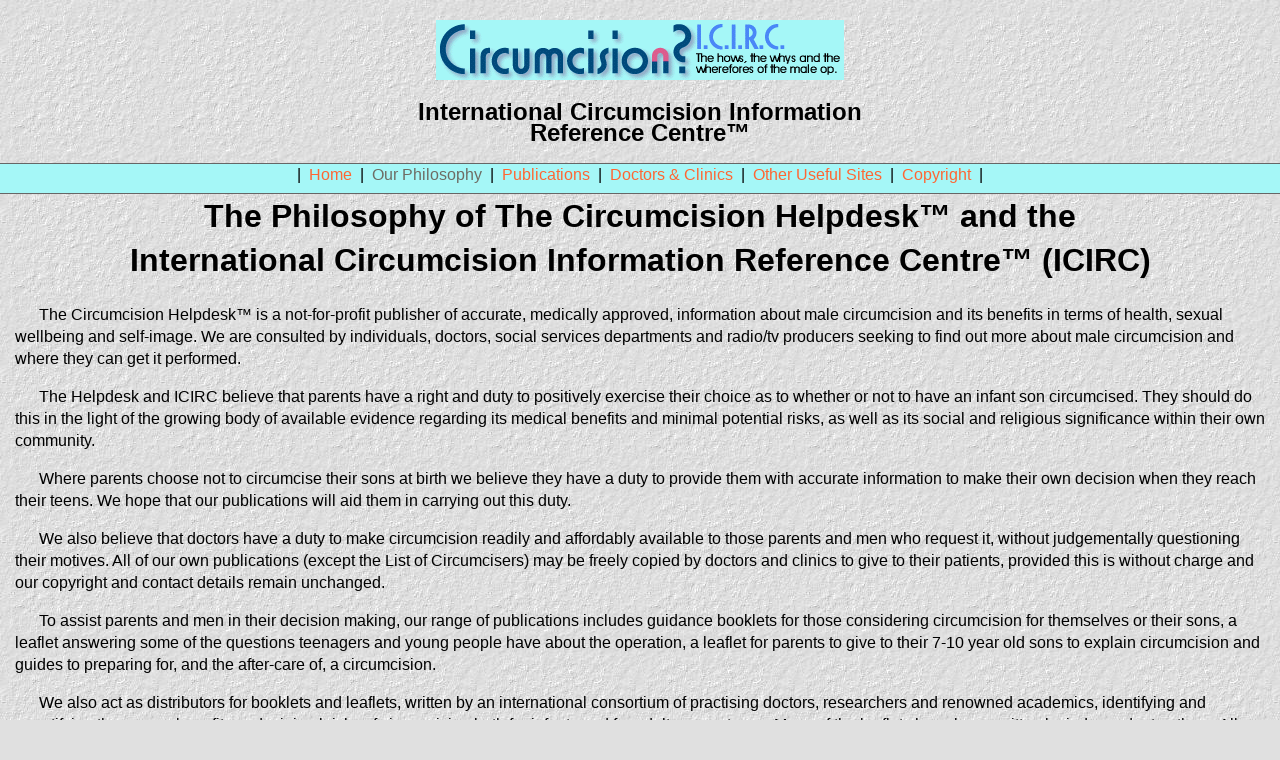

--- FILE ---
content_type: text/html; charset=UTF-8
request_url: http://circinfo.com/philosophy.php
body_size: 7406
content:
<!DOCTYPE html PUBLIC "-//W3C//DTD XHTML 1.0 Transitional//EN" "http://www.w3.org/TR/xhtml1/DTD/xhtml1-transitional.dtd">
<html xmlns="http://www.w3.org/1999/xhtml"><!-- InstanceBegin template="/Templates/Main.dwt" codeOutsideHTMLIsLocked="false" -->
  <!-- InstanceBeginEditable name="Version" -->
    <!-- Ref: 170114-1 -->
  <!-- InstanceEndEditable -->
  
<head>
  <meta http-equiv="Content-Type" content="text/html; charset=UTF-8" />
  <meta http-equiv="content-language" content="en">
  <!-- InstanceBeginEditable name="DocTitle" -->
    <title>ICIRC &#8211; Helpdesk Philosophy</title>
  <!-- InstanceEndEditable -->
  <meta name="copyright" content="International Circumcision Information Reference Centre&#8482; (ICIRC)">
  <meta name="description" content="International Circumcision Information Reference Centre&#8482; (ICIRC)">
  <meta name="keywords" content="circumcision, circumcised, uncircumcised, penis, foreskin, health, hygiene, circumcision truth, circumcision myths, circumcision lies">
  <link rel="shortcut icon" href="common_images/caduceus.ico" />
  <link href="mailto:info@circinfo.com" rev="made">
  <link href="css/main.css" rel="stylesheet" type="text/css" />
  <!-- InstanceBeginEditable name="LocalCSS" -->
    <link href="css/philosophy.css" rel="stylesheet" type="text/css" />
  <!-- InstanceEndEditable -->
  <!-- Incorporate Javascript -->
  <script language="javascript" src="javascripts/main.js">  
  </script>

</head>

<!-- Ensure that the page cannot be loaded into a frame but always has its own full page -->
<body onload="breakout_of_frame()">
  <!-- Include heaer and navigation from separate files for easier updating -->
    <div ID="header">
    <h1><img src="../common_images/icircBanner.gif" alt="ICIRC Banner" height="60px" width="408px" /></h1>
    <h2>International Circumcision Information<br />Reference Centre&#8482;</h2>
  </div><!-- end of #header -->
  <div ID="menu">
    <p>|&nbsp;&nbsp;<a href="../index.php"><span ID="home">Home</span></a>&nbsp;&nbsp;|&nbsp;&nbsp;<a href="../philosophy.php"><span ID="philosophy">Our Philosophy</span></a>&nbsp;&nbsp;|&nbsp;&nbsp;<a href="../publications.php"><span ID="publications">Publications</span></a>&nbsp;&nbsp;|&nbsp;&nbsp;<a href="../doctors.php"><span ID="doctors">Doctors &amp; Clinics</span></a>&nbsp;&nbsp;|&nbsp;&nbsp;<a href="../sites.php"><span ID="sites">Other Useful Sites</span></a>&nbsp;&nbsp;|&nbsp;&nbsp;<a href="../copyright.php"><span ID="copyright">Copyright</span></a>&nbsp;&nbsp;|</p>
  </div><!-- end of #menu  -->
    
  <div ID="content">
  <!-- InstanceBeginEditable name="MainContent" -->
      <h1>The Philosophy of The Circumcision Helpdesk&#8482; and the<br />International Circumcision Information Reference Centre&#8482; (ICIRC)</h1>
      <p>The Circumcision Helpdesk&#8482; is a not-for-profit publisher of accurate, medically approved, information about male circumcision and its benefits in terms of health, sexual wellbeing and self-image. We are consulted by individuals, doctors, social services departments and radio/tv producers seeking to find out more about male circumcision and where they can get it performed.</p>
      <p>The Helpdesk and ICIRC believe that parents have a right and duty to positively exercise their choice as to whether or not to have an infant son circumcised. They should do this in the light of the growing body of available evidence regarding its medical benefits and minimal potential risks, as well as its social and religious significance within their own community.</p>
      <p>Where parents choose not to circumcise their sons at birth we believe they have a duty to provide them with accurate information to make their own decision when they reach their teens. We hope that our publications will aid them in carrying out this duty.</p>
      <p>We also believe that doctors have a duty to make circumcision readily and affordably available to those parents and men who request it, without judgementally questioning their motives. All of our own publications (except the List of Circumcisers) may be freely copied by doctors and clinics to give to their patients, provided this is without charge and our copyright and contact details remain unchanged.</p>
      <p>To assist parents and men in their decision making, our range of publications includes guidance booklets for those considering circumcision for themselves or their sons, a leaflet answering some of the questions teenagers and young people have about the operation, a leaflet for parents to give to their 7-10 year old sons to explain circumcision and guides to preparing for, and the after-care of, a circumcision.</p>
      <p>We also act as distributors for booklets and leaflets, written by an international consortium of practising doctors, researchers and renowned academics, identifying and quantifying the proven benefits and minimal risks of circumcision both for infants and for adult men or teens. Many of the leaflets have been written by independent authors. All copyright holders have given permission for their contents to be reproduced by us.</p>
      <p>To assist those who have decided upon a circumcision for themselves or their sons we publish lists of doctors, clinics, etc whom they can approach for the operation. We welcome corrections and additions to these lists. Because of the nature of their content, we do not put these lists online but appropriate information can be sent by e-mail.</p>
      <p>A full list of the publications <a href="publications.php">is here</a>. Our leaflets and booklets can be downloaded from this site whilst those of up to 24 pages can be sent by e-mail on request. Booklets of over 24 pages are too large to e-mail in their entirety but we can send relevant extracts. We are constantly striving to increase the range of publications and the languages in which they are available.</p>
    <!-- InstanceEndEditable -->
  </div><!-- end of #content -->

  <!-- Include footer from a separate file for easier updating  -->
    <div ID="footer">
    <h4>The International Circumcision Reference Centre&#8482; is sponsored by <a href="http://www.circumcisionhelpdesk.org" target="_blank">The Circumcision Helpdesk&#8482;</a></h4>
    <h5>
    This document is Copyright &copy;
    <script>
	<!-- Hide this Javascript from non Javascript browsers
	   document.write(currentYear());
	// Stop Hiding now -->
	</script>
    The International Circumcision Information Reference Centre&#8482;, London, UK.
	   <br />E-mail: <a href="mailto:info@circinfo.com">info@circinfo.com</a>
	</h5>
  </div><!-- end of #footer -->  <div ID="menu">
    <p>|&nbsp;&nbsp;<a href="../index.php"><span ID="home">Home</span></a>&nbsp;&nbsp;|&nbsp;&nbsp;<a href="../philosophy.php"><span ID="philosophy">Our Philosophy</span></a>&nbsp;&nbsp;|&nbsp;&nbsp;<a href="../publications.php"><span ID="publications">Publications</span></a>&nbsp;&nbsp;|&nbsp;&nbsp;<a href="../doctors.php"><span ID="doctors">Doctors &amp; Clinics</span></a>&nbsp;&nbsp;|&nbsp;&nbsp;<a href="../sites.php"><span ID="sites">Other Useful Sites</span></a>&nbsp;&nbsp;|&nbsp;&nbsp;<a href="../copyright.php"><span ID="copyright">Copyright</span></a>&nbsp;&nbsp;|</p>
  </div><!-- end of #menu  -->
   
  <!-- Ensure some background below footers -->
  <div ID="footspace">
    <p><br /><br /></p>
  </div>
  
</body>
<!-- InstanceEnd --></html>


--- FILE ---
content_type: text/css
request_url: http://circinfo.com/css/main.css
body_size: 4278
content:
@charset "UTF-8";
/* CSS Document */

body {
	width: 100%;
	font: 100%/1.4 Verdana, Arial, Helvetica, sans-serif;
	background-color: #E0E0E0;
	background-image: url(/common_images/greyBackground.jpg);
	background-repeat: repeat;
	margin: 0;
	padding: 0;
}

/* ~~ Element/tag selectors ~~ */
ul, ol, dl { /* Due to variations between browsers, it's best practices to zero padding and margin on lists. For consistency, you can either specify the amounts you want here, or on the list items (LI, DT, DD) they contain. Remember that what you do here will cascade to the .nav list unless you write a more specific selector. */
	padding: 0;
	margin: 0;
}
h1, h2, h3, h4, h5, h6 {
	text-align: center;
	margin-top: 0;	 /* removing the top margin gets around an issue where margins can escape from their containing div. The remaining bottom margin will hold it away from any elements that follow. */
	padding-right: 15px;
	padding-left: 15px; /* adding the padding to the sides of the elements within the divs, instead of the divs themselves, gets rid of any box model math. A nested div with side padding can also be used as an alternate method. */
}
p {
	margin-top: 0;	 /* removing the top margin gets around an issue where margins can escape from their containing div. The remaining bottom margin will hold it away from any elements that follow. */
	padding-right: 15px;
	padding-left: 15px; /* adding the padding to the sides of the elements within the divs, instead of the divs themselves, gets rid of any box model math. A nested div with side padding can also be used as an alternate method. */
}
a img { /* this selector removes the default blue border displayed in some browsers around an image when it is surrounded by a link */
	border: none;
}

/* ~~ This is the layout information. ~~ 

Padding is only placed on the top and/or bottom of the div. The elements within this div have padding on their sides. This saves you from any "box model math". Keep in mind, if you add any side padding or border to the div itself, it will be added to the width you define to create the *total* width. You may also choose to remove the padding on the element in the div and place a second div within it with no width and the padding necessary for your design.
*/

/* ~~ The Header ~~ */
#header {
	height: auto;
	padding-top: 20px;
}
#header h2 {
	font-size: x-large;
	line-height: 90%;
}

/* ~~ Top Menu strip ~~ */
#menu {
	float: left;
	clear: left;
	width: 100%;
	height: 1.8em;
	background-color: #A5F7F7;
	border-top-width: thin;
	border-top-style: solid;
	border-top-color: #666666;
	border-bottom-width: thin;
	border-bottom-style: solid;
	border-bottom-color: #666666;
}
#menu p {
	text-align: center;
}

/* ~~ Styling for these menu links must remain in this order - including the group of selectors that create the hover effect. ~~ */
#menu a:link {
	color: #FF6633;
	text-decoration: none; /* These menu links are not underlined as they should stand out on the blue background as a menu */
}
#menu a:visited {
	color: #FF6633;
	text-decoration: none;
}
/* this group of selectors will give a keyboard navigator the same hover experience as the person using a mouse. */
#menu a:hover {
	color: #FF9900;
	text-decoration: none;
}
#menu a:active {
	text-decoration: none;
}
#menu a:focus {
	text-decoration: none;
}

/* ~~ The Content of the Page ~~ */
#content {
	padding: 15px 0;
}
#content p {
	text-indent: 1.5em;
}

/* ~~ The footer ~~ */
#footer {
	background-color: #A5F7F7;
	padding-top: 5px;
	border-top-width: thin;
	border-top-style: solid;
	border-top-color: #666666;
	padding-botton: 5px;
	border-bottom-width: thin;
	border-bottom-style: solid;
	border-bottom-color: #666666;
}
/* ~~ Styling for these footer links must remain in this order - including the group of selectors that create the hover effect. ~~ */
#footer a:link {
    color: #42413C;
	text-decoration: underline; /* These links need underlines for quick visual identification */
}
#footer a:visited {
	color: #42413C;
	text-decoration: underline;
}
/* this group of selectors will give a keyboard navigator the same hover experience as the person using a mouse. */
#footer a:hover {
	text-decoration: none;
}
#footer a:active {
	text-decoration: none;
}
#footer a:focus {
	text-decoration: none;
}


--- FILE ---
content_type: text/css
request_url: http://circinfo.com/css/philosophy.css
body_size: 143
content:
@charset "UTF-8";
/* CSS Document */
/* Ref: 170112 */

/* Grey out our own button */
#philosophy {
	color: #6E6C64;
	text-decoration: none;
}


--- FILE ---
content_type: application/javascript
request_url: http://circinfo.com/javascripts/main.js
body_size: 899
content:
// JavaScript Document
// Ref: 170115

// The currentYear function returns the current 4 digit year (eg for inclusion in Copyright messages).
function currentYear() {
  var now = new Date();
	var currentyear = now.getFullYear();
  return (currentyear);
}
// End currentYear Function



// The frameBreakout function reloads a page so that it "breaks out" of its container frame, if one exists.
function frameBreakout() {
// If this page has been loaded into a frame …
  if (top != self) {
  //replace the original "framing" page with the previously framed page.
    top.location.href = location.href;
  }
}
// End frameBreakout function



// This alternative function causes the page to 'break out' of any frame and be displayed on a page of it own.
function breakout_of_frame()
{
  if (top.location != location) {
    top.location.href = document.location.href ;
  }
}
// End breakout function

